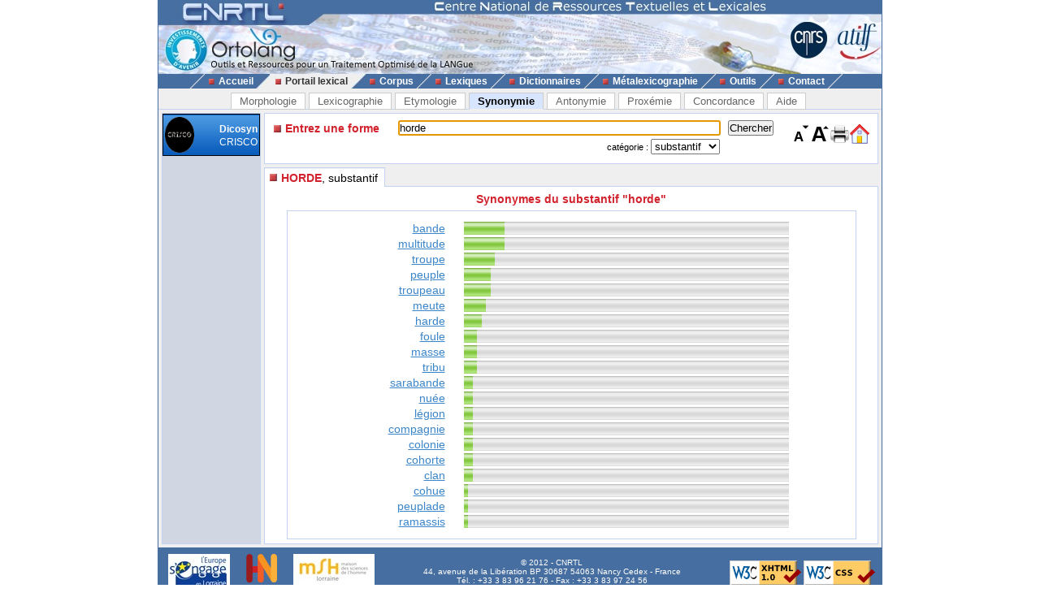

--- FILE ---
content_type: text/css
request_url: https://www.cnrtl.fr/css/portailv30.css
body_size: 1833
content:
.tlf_ccode {}
.tlf_cpublication {}
.tlf_csyntagme {}
.tlf_csynonime {}
.tlf_ccrochet {}
.tlf_cdefinition {}
.tlf_cemploi {}
.tlf_ctitre {}
.tlf_cdate {}
.tlf_cdomaine {}
.tlf_cexemple {}
.tlf_cauteur {}

/* alerte */

.alert {
  padding: 12px 16px;
  border-radius: 4px;
  border-style: solid;
  border-width: 1px;
  margin-bottom: 12px;
  font-size: 13px;
  opacity: 1;
  transition: opacity 0.6s;
}

.alert.warning {
  background-color: rgba(252, 248, 227, 1);
  border-color: rgba(177, 161, 129, 1);
  color: rgba(138, 109, 59, 1);
}

.closebtn {
  margin-left: 15px;
  color: rgba(138, 109, 59, 1);
  font-weight: bold;
  float: right;
  font-size: 22px;
  line-height: 20px;
  cursor: pointer;
  transition: 0.3s;
}

.closebtn:hover {
  color: black;
}

/* onglets box */

#vtoolbar ul {
	margin: 0;
	padding: 0;
	list-style: none;
}

#vtoolbar li {
	float:left;
	border: 1px solid #bbb;
	border-bottom-width: 0;
	margin-right: 4px;
}

#vtoolbar a {
	text-decoration: none;
	display: block;
	background: white;
	padding: 0.2em 0.6em 0.0em 0.6em;
	color: #555;
	height:1.4em;
	text-align: center;
}

#vtoolbar #vitemselected {
	border-color: #c3d2f0;
}

#vtoolbar #vitemselected a {
	position: relative;
	top: 1px;
	background: white;
	color: black;
	padding-left:20px;
	background: white url("/images/css/PointR.jpg") no-repeat 6px center;
}

#vtoolbar #vitemselected span {
	font-weight: bold;
	color: #d2222d;
}

.tlf_cvedette {
	padding: 0px 0px 0px 14px;
	background: url("/images/css/PointR.jpg") no-repeat center left;
	margin-bottom:5px;
	display:none;
}

.tlf_cmot {
	font-size: 1.1em;
	font-weight: bold;
	color: #d2222d;
}

.tlf_cplan {
	font-weight: bold;
}

.tlf_smallcaps {
	font-variant:small-caps;
	font-size:0.9em;
}

/* structure TLF */

.tlf_parah {
	margin-bottom:4px;
}

.tlf_paraputir {
	margin-bottom:4px;
}

.tlf_parsynt {
	margin-top:4px;
	margin-bottom:4px;
}

.tlf_parothers {
	margin-top:8px;
	margin-bottom:4px;
}

.tlf_tabulation {
	margin: 4px 0px 4px 20px;
	padding: 0px 0px 0px 12px;
	background: url("/images/portail/bclf_bullet.png") no-repeat 0px 2px;
}

/* BHVF */

.bhvf {
}

.bhvf_separator {
	margin-bottom:16px;
}

.bhvf_cont {
	font-weight: bold;
	color: #006400;
}

.bhvf_cit {
	margin-left:3%;
}

.bhvf_date {
	color: blue;
}

.bhvf_acc {
	margin-left:3%;
	color: #FA12FE;
}

.bhvf_vare {
	margin-left:3%;
	color: #80800C;
	display: inline-block;
}

/* couleurs TLF */

.tlf_color0 {
	background-color:#FF9090;
	width:30px;
}

.tlf_color1 {
	background-color:#C0FFC0;
	width:30px;
}

.tlf_color2 {
	background-color:#D0D0FF;
	width:30px;
}

.tlf_color3 {
	background-color:#FFFF00;
	width:30px;
}

.tlf_color4 {
	background-color:#FFB060;
	width:30px;
}

.tlf_color5 {
	background-color:#00FFFF;
	width:30px;
}

.letterHeader {
	font-size: 1.0em;
	line-height: 26px;
	text-align: center;
}

.letterHeader td {
	width:22px;
}

.letterSelected {
	font-weight:bold;
}

.letterSelected, .letterHeader a:hover {
	border: 1px solid #9ECDE7;
	background: #FFFFFF;
}

.letterHeader a, .letterHeader a:visited {
	text-decoration: none;
	color: #003399;
	padding:4px;
}

.plugin_menu {
	border: solid black 1px;
	background-color:white;
	width:120px;
}

.plugin_menu tr {
	cursor: pointer;
	text-align:right;
}

.plugin_menu tr:hover {
	background: url("/images/portail/item.jpg") repeat-x;
	color:#CCCCCC;
}

.plugin_menu h1 {
	font-weight: bold;
}

.plugin_menu h2 {
	font-weight: normal;
}

.plugin_menu h1,h2 {
	font-size: 0.85em;
	padding: 2px 2px 0px 0px;
}

.plugin_on {
	background: url("/images/portail/item.jpg") repeat-x;
	color:white;
}

.plugin_image {
	width:36px;
	height:44px;
	padding: 3px 2px 3px 2px;
}

#menubox {
	border-width:1px; 
	border-color:#C3D2F0; 
	border-style:solid; 
	background: #D1D7E2;
	height:500px;
}

#main_content {
	text-align: justify;
	padding: 8px 0px 0px 0px;
}

#lexicontent {
    font-family: "Verdana";
}

#content {
	font-size: 14px;
}

#contentbox {
	clear: both;
	color: #000;
	background: #fff;
	border: 1px solid #c3d2f0;
	padding: 5px 8px 5px 8px;
}

#contentbox h1 {
	font-weight: bold;
	font-size: 1.0em;
	text-align: center;
	padding: 4px 14px 4px 14px;
}

#contentbox h2 {
	font-weight: bold;
	font-size: 1.0em;
	color: #d2222d;
	padding: 4px 14px 4px 14px;
	background: url("/images/css/PointR.jpg") no-repeat center left;
}

#contentbox a {
	color: #3b85ca;
}

#reqform input {
	margin-left: 8px;
}

#optionBox {
	z-index:1;
	background-color:#d7e5ff;
	border-width:1px;
	border-color:blue;
	border-style:solid; 
	position:absolute;
	display:none;
	width:250px;
	text-align:center;
	padding:4px;
}

/* phonetique */

.findphonetic {
	border: 1px solid #9ECDE7;
	background: #FFFFFF;
}

/* statistiques */

.stat_left {
	text-align:left;
	padding-left: 30px;
	width: 30%;
}

.stat_right {
	padding-right: 30px;
	width: 70%;
}

/* synonymes */

.syno_format {
	width:30%;
	padding-right: 20px;
	text-align:right;
}

/* antonymes */

.anto_format {
	width:30%;
	padding-right: 20px;
	text-align:right;
}

/* morphologie */

.morf_table {
	font-size: 0.9em;
	border-spacing: 0px 1px;
}

.morf_table tr:hover {
	background-color:#C3D2F0;
}

.morf_header {
	font-weight:bold;
	background-color:#C3D2F0;
	text-align:left;
}

.morf_header td {
	padding: 3px 8px 3px 8px;
}

.morf_normal td,.morf_hilight td {
	padding-left:4px;
	text-align:left;
}

.morf_sound {
	background: url("/images/portail/sound.gif") no-repeat center left;
	padding-left:18px;
}

.morf_sound:hover {
	cursor:pointer;
}

.morf_hilight {
	color:#D2222D;
	font-weight:bold;
}

/* concordance */

.conc_left {
	font-size: 0.8em;
    font-family: "Monaco";
	text-align: right;
	padding-right:4px;
}

.conc_right {
	font-size: 0.8em;
    font-family: "Monaco";
	text-align: left;
	padding-left:4px;
}

/* lexicographie */

.bottombox {
   	margin: 0px 0px 4px 0px;
}

.topbottombox {
   	margin: 4px 0px 4px 0px;
}

/* bdlp */
.bdlp_wait {
	margin: 5px;
	padding: 15px;
	border: 1px solid #ECECEC;
}

.bdlp_pays {
	font-size: 0.9em;
}

.bdlp_table {
	font-size: 1.0em;
	border-spacing: 0px 1px;
}

.bdlp_table tr:hover {
	background-color:#C3D2F0;
}

.bdlp_header {
	font-weight:bold;
	background-color:#C3D2F0;
}

.bdlp_header td {
	padding: 3px 0px 3px 16px;
}

.bdlp_data {
	font-size:1.0em;
}

/* home */

.hometab td {
	width:25%;
	text-align:left;
}

.hometab {
	font-size: 1.0em;
	margin: auto;
}

.barre_href {
	color:#a90a08;
	font-weight:bold;
}

.light_frame {
	border-width:1px; 
	border-color:#C3D2F0; 
	border-style:solid; 
	padding:10px 10px 10px 10px;
	width: 95%;
} 

.light_frame2 {
	border-width:1px; 
	border-color:#C3D2F0; 
	border-style:solid; 
	padding:6px 6px 6px 6px;
	width: 100%;
} 

.small_font, .small_options, .small_menu_font {
	font-size:0.8em;
}

.small_options a {
	color:red;
}

.small_options {
	text-align:left;
	padding-left:8px;
}

.small_menu_font {
	text-align: right;
}

.font_change {
	cursor: pointer;
	float:right;
	padding-top:8px;
}
